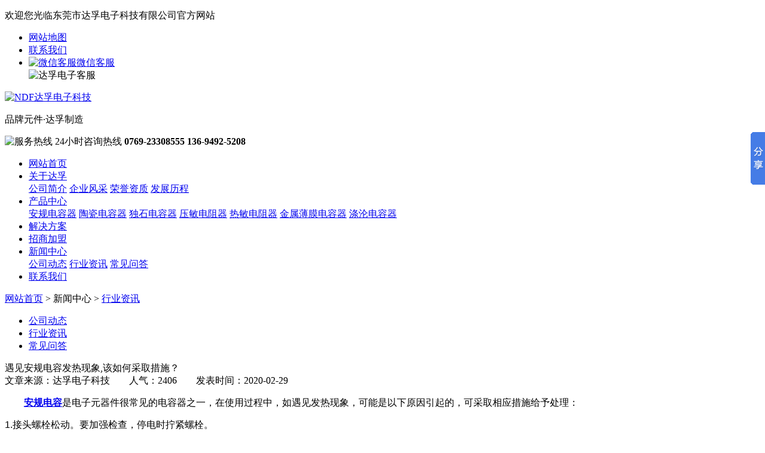

--- FILE ---
content_type: text/html; charset=utf-8
request_url: http://dgndf.com/472.html
body_size: 5375
content:
<!doctype html>
<html>
<head>
<base href="http://dgndf.com/" />
<meta name="renderer" content="webkit">
<meta http-equiv="X-UA-Compatible" content="IE=edge,chrome=1">
<meta http-equiv="Content-Type" content="text/html; charset=utf-8" />
<title>遇见安规电容发热现象,该如何采取措施？-NDF达孚电子科技</title>
<meta name="keywords" content="安规电容" />
<meta name="description" content="安规电容​是电子元器件很常见的电容器之一，在使用过程中，如遇见发热现象，可能是以下原因引起的，可采取相应措施给予处理：" />
<link rel="stylesheet" href="tpl/web/css/style.css" type="text/css"><!--页面CSS-->
<link rel="stylesheet" href="tpl/web/css/animate.min.css" type="text/css"><!--CSS3动画-->
<script type="text/javascript" src="tpl/web/js/jquery-1.11.3.min.js"></script>
</head>
<body>
<script src="/tpl/web/js/wow.min.js"></script>
<script type="text/javascript">
	new WOW().init();
</script>
       		<div class="apex">
		<div class="wid">
			<p>欢迎您光临东莞市达孚电子科技有限公司官方网站</p>
			<ul>
				<li><a target="_blank" href="/index.php?c=plugin&f=exec&id=sitemap&exec=baidu">网站地图</a></li>
								<li><a target="_blank" href="http://dgndf.com/150.html">联系我们</a></li>
				<li>
					<a href="javascript:;void(0)">
						<img src="tpl/web/images/pic3.png" alt="微信客服">微信客服</a>
					<div class="code">
						<img src="res/202204/14/dc5fba2a8fadda55.jpg" alt="达孚电子客服">
					</div>
				</li>
			</ul>
		</div>
	</div><!-- apex -->
	<div class="header wid">
		<div class="left">
			<div class="logo"><a href="http://dgndf.com/" title="NDF达孚电子科技"><img src="/tpl/web/images/logo.png" alt="NDF达孚电子科技"></a></div>
			<div class="text">
				<p>品牌元件·达孚制造</p>
			</div>
		</div>
		<div class="right">
			<img src="tpl/web/images/pic4.png" alt="服务热线">
			<span>24小时咨询热线</span>
			<b class="dh02">0769-23308555</b>
			<b class="dh01">136-9492-5208</b>
		</div>
	</div><!-- header -->
	<div class="nav">
			<div class="wid">
			<ul>

								<li><a href="/"   >网站首页</a>
								</li>
								<li><a href="aboutus.html"   >关于达孚</a>
								<div class="down-menu"> 
									<a href="aboutus.html">公司简介</a>
										<a href="album.html">企业风采</a>
										<a href="honor.html">荣誉资质</a>
										<a href="39.html">发展历程</a>
									</div>
								</li>
								<li><a href="product.html"   >产品中心</a>
								<div class="down-menu"> 
									<a href="product/angui.html">安规电容器</a>
										<a href="product/taoci.html">陶瓷电容器</a>
										<a href="product/dushi.html">独石电容器</a>
										<a href="product/yamin.html">压敏电阻器</a>
										<a href="product/remin.html">热敏电阻器</a>
										<a href="product/jinshu.html">金属薄膜电容器</a>
										<a href="product/dilun.html">涤沦电容器</a>
									</div>
								</li>
								<li><a href="case.html"   >解决方案</a>
								</li>
								<li><a href="joinus.html"   >招商加盟</a>
								</li>
								<li><a href="news.html"  class="on"   >新闻中心</a>
								<div class="down-menu"> 
									<a href="news/gsdt.html">公司动态</a>
										<a href="news/xyzx.html">行业资讯</a>
										<a href="news/faq.html">常见问答</a>
									</div>
								</li>
								<li><a href="150.html"   >联系我们</a>
								</li>
							</ul>
		</div>
	</div><!-- nav -->
	


<script type="text/javascript">
$(function() {

	$('.nav ul li').hover(function(){
				$(this).find('div').stop().slideDown();
			},function() {
		        var tdiv = $(this).find('div');
				$(this).find('div').stop().slideUp();
			})
	})
</script>

<div class="piece" style="background:url(res/201910/12/f8c1655bd6b527d8.jpg) no-repeat center top"></div>
	
		<div class="column dt">
		<div class="wid">
			<div class="path">
				<a href="http://dgndf.com/">网站首页</a> >
				新闻中心 >
																			<a class="acti" href="http://dgndf.com/news/xyzx.html">行业资讯</a>
							</div>
			    
			<div class="menu">
				<ul>
									<li ><a href="http://dgndf.com/news/gsdt.html" title="公司动态">公司动态</a></li>
										<li  class="acti"><a href="http://dgndf.com/news/xyzx.html" title="行业资讯">行业资讯</a></li>
										<li ><a href="http://dgndf.com/news/faq.html" title="常见问答">常见问答</a></li>
									</ul>
			</div>
		</div>
	</div><!-- column -->	
	<div class="w_1000">
      <div class="news_xx">
      	<div class="news_xx01">
      		遇见安规电容发热现象,该如何采取措施？      	</div>
      	<div class="news_xx02">
      		文章来源：达孚电子科技　　人气：2406　　发表时间：2020-02-29      	</div>
      	<div class="news_xx03">
      		<p><span style="font-size: 16px; color: rgb(0, 0, 0); font-family: 隶书, SimLi;">&nbsp; &nbsp; &nbsp; &nbsp; <a href="http://www.dgndf.com/" target="_self" title="安规电容"><strong>安规电容</strong></a>是电子元器件很常见的电容器之一，在使用过程中，如遇见发热现象，可能是以下原因引起的，可采取相应措施给予处理：</span></p><p><span style="font-family: 隶书, SimLi;"><span style="font-size: 16px; font-family: arial, helvetica, sans-serif; color: rgb(0, 0, 0);"></span><span style="font-family: arial, helvetica, sans-serif; color: rgb(0, 0, 0);">1.接头螺栓松动。要加强检查，停电时拧紧螺栓。</span></span></p><p><span style="font-size: 16px; color: rgb(0, 0, 0); font-family: 隶书, SimLi;">2.频繁通断，反复受涌流作用。可减少通断次数，只在线路停用时才切断安规电容。</span></p><p><span style="font-size: 16px; color: rgb(0, 0, 0); font-family: 隶书, SimLi;">3.长期过电压运行，造成过负荷。可调换电压较高的安规电容。</span></p><p><span style="font-size: 16px; color: rgb(0, 0, 0); font-family: 隶书, SimLi;">4.环境温度超过许可值。可粘贴示温蜡片或用温度计及早测出温升，加强安规电容所在场所的机械通风。</span></p><p style="text-align: center;"><span style="font-size: 16px; color: rgb(0, 0, 0); font-family: 隶书, SimLi;"><img src="res/202002/29/7196ae34a8acfd43.png" title="NDF电容" alt="NDF电容" width="688" height="428" style="font-family: arial, helvetica, sans-serif; text-align: center; white-space: normal; width: 688px; height: 428px;"/></span></p><p><span style="font-size: 16px; color: rgb(0, 0, 0); font-family: 隶书, SimLi;">运行中的<strong>安规电容</strong>出现过电流，一般是由于过电压货高次谐波引起的。有关标准规定，安规电容可在1.3倍额定电流下运行，由于允许安规电容的电容值只有±10%的误差，所以实际的允许过电流可达到1.43倍额定电流。如果安规电容组过电流超过上述允许值，应将安规电容组从网络中断开，并采纳相应措施消除过电流的原因之后，才继续投入运行。安规电容组的过电流如果是由于过电压引起的，可按照防止安规电容组过电压和限制操作过电压的措施处理；如果是由于高次谐波引起的，可参照抑制高次谐波对安规电容组危害的措施处理。</span></p><p><span style="font-size: 16px; color: rgb(0, 0, 0); font-family: 隶书, SimLi;">&nbsp; &nbsp; &nbsp; &nbsp;&nbsp;<br/></span></p><p><br/></p><p><br/></p>      	</div>
      	
      </div>
      <div class="news_sx">
      
  <div class="n_s">上一主题： 
     
     
    <a href="http://dgndf.com/462.html" title="插件电路板独石电容器的常见问题解答">插件电路板独石电容器的常见问题解答</a> 
     
  </div>
  <div class="n_x">下一主题： 
     
     
    <a href="http://dgndf.com/473.html" title="性价比高的Y电容生产工厂">性价比高的Y电容生产工厂</a> 
     
  </div>
      	
      </div>
      <div class="news_xg">
      	
            <div class="rec-title">相关资讯</div>
                         <div class="nx_li">
            <ul>
                                                 <li><a href="http://dgndf.com/1161.html">了解塑封贴片压敏电阻3225 471K的应用领域</a><span>2025-11-12</span></li>     
                                                                 <li><a href="http://dgndf.com/1143.html">贴片压敏电阻器的主要特点</a><span>2025-08-12</span></li>     
                                                                 <li><a href="http://dgndf.com/1142.html">如何挑选合适的压敏电阻？</a><span>2025-07-07</span></li>     
                                                                 <li><a href="http://dgndf.com/1126.html">安规电容在新能源行业的应用有哪些？</a><span>2025-02-24</span></li>     
                                                                 <li><a href="http://dgndf.com/1125.html">简述贴片NTC热敏电阻在5G电子设备中的应用</a><span>2025-02-11</span></li>     
                                                                 <li><a href="http://dgndf.com/1124.html">什么是安规X电容和安规Y电容？生产安规电容的厂家有哪些？</a><span>2024-12-27</span></li>     
                                                                 <li><a href="http://dgndf.com/1121.html">在选择贴片y电容和插件y电容时可以从哪些方面考虑？</a><span>2024-10-31</span></li>     
                                                                 <li><a href="http://dgndf.com/1120.html">如何判断热敏电阻的好坏？</a><span>2024-10-09</span></li>     
                                                                 <li><a href="http://dgndf.com/1108.html">简述热敏电阻和热敏电阻传感器的主要应用</a><span>2024-01-25</span></li>     
                                                                 <li><a href="http://dgndf.com/1103.html">了解国产贴片Y1电容和贴片Y2电容的区别</a><span>2023-11-16</span></li>     
                                                                 <li><a href="http://dgndf.com/1102.html">达孚贴片Y电容Y1-102M-400V-Y5U有什么特点？</a><span>2023-11-09</span></li>     
                                                                                                                                                                                                                                                                                                                                                                                                                                                                                                                                                                                                                                                                                                                                                                                                                                                                                                                                                                                                                                                                                                                                                                                                                                                                                                                                                                                                                                                                                                                                                                                                                                                                                                                                                                                                                                                                                                                                                                                                                                                                                                                                                                                                                                                                                                                                                                                                                                                                                                                                                                                                                                                                                                                                                                                                                                                                                                                                                                                                                                                                                                                                                                                                                                                                                                                                                                                                                                                                                                                                                                                                                                                                                                                                                                                                                                                                                                                                                                                                                                                                                                                                                                                                                                                                                                                                                                                                                                                                                                                                                                                                                                                                                                                                                                                                                                                                                                                                                                                                                                                                                                                                                                                                                                                                                                                                                                                                                                                                                                                                                                                                                                                                                                                                                                                                                                                                                                                                                                                                                                                                                                                                                                                                                                                                                                                                                                                                                                                                                                                                                                                                                                                                                                                                                                                                                                                                                                                                                                                                                                                                                                                                                                                                                                                                                                                                                                                                                                                                                                                                                                                                                                                                                                                                                                                                                                                                                                                                                                                                                                                                                                                                                                                                                                                                                                                                                                                                                                                                                                                                                                                                                                                                                                                                                                                                                                                                                                                                                                                                                                                                                                                                                                                                                                                                                                                                                                                                                                                                                                                                                                                                                                                                                                                                                                                                                                                                                                                                                                                                                                                                                                                                                                                                                                                                                                                                                                                                                                                                                                                                                                                                                                                                                                                                                                                                                                                                                                                                                                                                                                                                                                                                                                                                                                                                                                                                                                                                                                                                                                                                                                                                                                                                                                                                                                                                                                                                                                                                                                                                                                                                                                                                                                                                                                                                                                                                                                                                                                                                                                                                                                                                                                     
                </ul>
                </div>
      </div>
    
    
    </div>
	
	
	<div class="footer dt">
		<div class="wid">
			
			<div class="list">
				<ul>
									<li>关于我们</li>
										<li><a  href="http://dgndf.com/aboutus.html" title="公司简介">公司简介</a></li>
										<li><a  href="honor.html"  title="荣誉资质">荣誉资质</a></li>
										<li><a  href="album.html"  title="企业风采">企业风采</a></li>
										<li><a  href="http://dgndf.com/39.html" title="发展历程">发展历程</a></li>
									</ul>
				<ul>
									<li>产品中心</li>
										<li><a href="http://dgndf.com/product/angui.html">安规电容器</a></li>
										<li><a href="http://dgndf.com/product/taoci.html">陶瓷电容器</a></li>
										<li><a href="http://dgndf.com/product/dushi.html">独石电容器</a></li>
										<li><a href="http://dgndf.com/product/yamin.html">压敏电阻器</a></li>
										<li><a href="http://dgndf.com/product/remin.html">热敏电阻器</a></li>
										<li><a href="http://dgndf.com/product/jinshu.html">金属薄膜电容器</a></li>
										<li><a href="http://dgndf.com/product/dilun.html">涤纶电容器</a></li>
									</ul>
				<ul>
									<li>新闻中心</li>
										<li><a href="http://dgndf.com/news/gsdt.html">公司动态</a></li>
										<li><a href="http://dgndf.com/news/xyzx.html">行业资讯</a></li>
										<li><a href="http://dgndf.com/news/faq.html">常见问答</a></li>
									</ul>
				<ul class="ur">
					<li>联系方式</li>

					<li><a>电话：0769-23308555 / 136-9492-5208 </a></li>
					<li><a>传真：0769-23308776</a></li>
					<li><a>邮箱：2838279335@qq.com </a></li>
					<li><a>外贸中心：广东省东莞市南城区黄金路1号天安科技园</a></li>
					<li><a>东莞工厂：东莞市南城区宏六路88号万科大厦1406</a></li>
					<li><a>河源工厂：广东省河源市东源县仙塘镇蝴蝶岭工业园</a></li>
				</ul>
			</div>
			<div class="qr-code">
				<img src="res/201910/19/7db534a075212b94.png" alt="微信二维码">
				<span>扫描进入手机网站</span>
			</div>
			<div class="copy">
			版权所有 © 2019 东莞市达孚电子科技有限公司     备案号： <a href="http://www.beian.miit.gov.cn/" target="_blank">粤ICP备19126570号-1</a></div>
		</div>
	</div>
<script>
var x = $(".nav").offset().top;
 $(window).scroll(function(){
	 var t = $(document).scrollTop();
	 if(t>x){
		 $('.nav').addClass('nav_f');
		 }else{
			 $('.nav').removeClass('nav_f');
			 }
	 })
</script>


<!--右侧客服-->
<div class="cndns-right"> 
   
    <div class="cndns-right-meau meau-sev"> <a href="javascript:" class="cndns-right-btn"> <span class="demo-icon icon-qq"></span>
    <p> QQ咨询 </p>
    </a>
    <div class="cndns-right-box">
      <div class="box-border">
        <div class="sev-t"> <span class="demo-icon icon-chat"></span>
          <p>在线咨询<i>真诚为您提供专业解答服务</i></p>
          <div class="clear"></div>
        </div>
        <div class="sev-b">
          <ul id="zixunUl">
                        <li><a href="http://wpa.qq.com/msgrd?v=3&uin=2838279335&site=qq&menu=yes" target="_blank" rel="nofollow">产品咨询</a></li>
                        <li><a href="http://wpa.qq.com/msgrd?v=3&uin=2838279335&site=qq&menu=yes" target="_blank" rel="nofollow">技术咨询</a></li>
                        <div class="clear"></div>
          </ul>
        </div>
        <span class="arrow-right"></span> </div>
    </div>
  </div>
   
    <div class="cndns-right-meau meau-contact"> <a href="javascript:" class="cndns-right-btn"> <span class="demo-icon icon-phone-circled"></span>
    <p> 咨询热线 </p>
    </a>
    <div class="cndns-right-box">
      <div class="box-border">
        <div class="sev-t"> <span class="demo-icon icon-phone-circled"></span>
          <p>136-9492-5208<br />
            <i>7*24小时服务热线</i></p>
          <div class="clear"></div>
        </div>
        <span class="arrow-right"></span> </div>
    </div>
  </div>
   
    <div class="cndns-right-meau meau-code"> <a href="javascript:" class="cndns-right-btn"> <span class="demo-icon icon-wechat"></span>
    <p>手机网站</p>
    </a>
    <div class="cndns-right-box">
      <div class="box-border">
        <div class="sev-t"><img src="res/201910/19/7db534a075212b94.png" alt="二维码" /><i>进入移动端</i></div>
        <span class="arrow-right"></span> </div>
    </div>
  </div>
    <div class="cndns-right-meau meau-top" id="top-back"> <a href="javascript:" class="cndns-right-btn" onclick="topBack()"> <span class="demo-icon icon-up-open-big"></span> <i>返回顶部</i> </a> </div>
</div>
<link rel="stylesheet" href="/tpl/web/css/zxkf.css" />

<script type="text/javascript">
//置顶图标显示
$('#top-back').hide()
$(window).scroll(function(){
	 if($(this).scrollTop() > 350){
		$("#top-back").fadeIn();
	 }
	 else{
		$("#top-back").fadeOut();
	 }
  })	
//置顶事件
function topBack(){
  $('body,html').animate({scrollTop:0},300);
}
$('.cndns-right .cndns-right-btn:first').css({border:"none"});
</script>
<script>
var _hmt = _hmt || [];
(function() {
  var hm = document.createElement("script");
  hm.src = "https://hm.baidu.com/hm.js?dfa54653e199e673940e671dd0417efb";
  var s = document.getElementsByTagName("script")[0]; 
  s.parentNode.insertBefore(hm, s);
})();
</script>
<script>window._bd_share_config={"common":{"bdSnsKey":{},"bdText":"","bdMini":"2","bdMiniList":false,"bdPic":"","bdStyle":"0","bdSize":"16"},"slide":{"type":"slide","bdImg":"6","bdPos":"right","bdTop":"163"},"image":{"viewList":["qzone","tsina","tqq","renren","weixin"],"viewText":"分享到：","viewSize":"16"},"selectShare":{"bdContainerClass":null,"bdSelectMiniList":["qzone","tsina","tqq","renren","weixin"]}};with(document)0[(getElementsByTagName('head')[0]||body).appendChild(createElement('script')).src='http://bdimg.share.baidu.com/static/api/js/share.js?v=89860593.js?cdnversion='+~(-new Date()/36e5)];</script>
</body>
</html>
